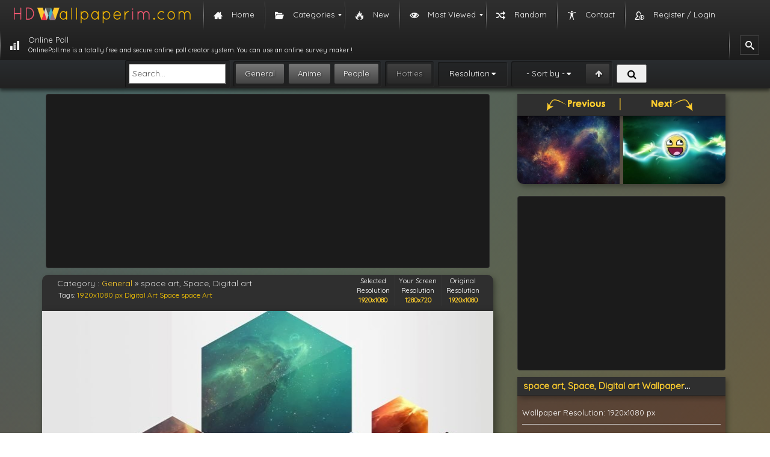

--- FILE ---
content_type: text/html; charset=utf-8
request_url: https://www.google.com/recaptcha/api2/aframe
body_size: 264
content:
<!DOCTYPE HTML><html><head><meta http-equiv="content-type" content="text/html; charset=UTF-8"></head><body><script nonce="WvY2mscnpAb68O69nD917A">/** Anti-fraud and anti-abuse applications only. See google.com/recaptcha */ try{var clients={'sodar':'https://pagead2.googlesyndication.com/pagead/sodar?'};window.addEventListener("message",function(a){try{if(a.source===window.parent){var b=JSON.parse(a.data);var c=clients[b['id']];if(c){var d=document.createElement('img');d.src=c+b['params']+'&rc='+(localStorage.getItem("rc::a")?sessionStorage.getItem("rc::b"):"");window.document.body.appendChild(d);sessionStorage.setItem("rc::e",parseInt(sessionStorage.getItem("rc::e")||0)+1);localStorage.setItem("rc::h",'1769862080507');}}}catch(b){}});window.parent.postMessage("_grecaptcha_ready", "*");}catch(b){}</script></body></html>

--- FILE ---
content_type: application/javascript; charset=utf-8
request_url: https://hdwallpaperim.com/wp-content/themes/hdwallpaperim/js/view.js
body_size: 2773
content:
$(function(){function e(e,t,s,a){var i=Math.ceil(t*c/x);Math.ceil(e*x/c),i>=e?(z=_,b=Math.ceil(z*e/t)):(b=v,z=Math.ceil(b*t/e)),s<0&&a<0?(h=Math.ceil((v-b)/2),w=Math.ceil((_-z)/2)):(h=s,w=a),b>v&&(b=v),z>_&&(z=_),e==c&&t==x&&(b=v,z=_,h=0,w=0),f.center.css({width:b+"px",height:z+"px","margin-left":h+"px","margin-top":w+"px"}),f.top.css({"margin-left":"0px","margin-top":w-_+"px"}),f.bottom.css({"margin-left":"0px","margin-top":w+z+"px"}),f.left.css({"margin-left":h-v+"px","margin-top":"0px"}),f.right.css({"margin-left":h+b+"px","margin-top":"0px"}),$("#wallpaper_size_boxes_selected").text(o+"x"+p),$("#wallpaper_size_boxes_screen").text(l+"x"+n),$("#canvas1_center_size_box").text(o+"x"+p),$("#js_content_group1_screen_size").text(l+"x"+n)}function t(t,s){g=$("#wallpaper_size_boxes").offset().top,e(o=t,p=s,-1,-1),$("html, body").animate({scrollTop:g-20},500)}var s=$("#wallpaper_size_boxes_original").text().split("x"),a=parseInt(s[0]),r=parseInt(s[1]),l=screen.width,n=screen.height,o=a,p=r,u=$(window).width(),d=$(window).height(),c=page_wall_data.width,x=page_wall_data.height,v=750;u<480?v=360:u<768?v=420:u<1200&&(v=616);var _=Math.floor(v*x/c),g=$("#wallpaper_size_boxes").offset().top,f={wrapper:$("#canvas1_wrap"),center:$("#canvas1_wrap .center:first"),left:$("#canvas1_wrap .left:first"),right:$("#canvas1_wrap .right:first"),top:$("#canvas1_wrap .top:first"),bottom:$("#canvas1_wrap .bottom:first")};f.wrapper.css({width:v+"px",height:_+"px"});var h=0,w=0,b=0,z=0;e(o,p,-1,-1);var m=document.getElementById("canvas1_wrap");m.onmousedown=function(t){var s=t.pageX,a=t.pageY,i=h,r=w;document.onmousemove=function(t){xEnd=t.pageX,yEnd=t.pageY,ls=xEnd-s+i,ts=yEnd-a+r,ls<1?ls=0:ls>=v-b&&(ls=v-b),ts<1?ts=0:ts>=_-z&&(ts=_-z),e(o,p,ls,ts)},document.onmouseup=function(){document.onmousemove=null,document.onmouseup=null}};var I=!1;m.addEventListener("touchstart",function(t){I=!0,$("#canvas1_wrap").addClass("js_tocuh_active");var s=t.changedTouches[0].pageX,a=t.changedTouches[0].pageY,i=h,r=w;document.addEventListener("touchmove",function(t){I&&(t.preventDefault(),xEnd=t.changedTouches[0].pageX,yEnd=t.changedTouches[0].pageY,ls=xEnd-s+i,ts=yEnd-a+r,ls<1?ls=0:ls>=v-b&&(ls=v-b),ts<1?ts=0:ts>=_-z&&(ts=_-z),e(o,p,ls,ts))}),document.addEventListener("touchend",function(){I=!1,$("#canvas1_wrap").removeClass("js_tocuh_active")})}),$("#sizeswrap1").on("click",".button",function(){var e=$(this).text().split("x");t(parseInt(e[0]),parseInt(e[1]))}),$("#wallpaper_size_boxes_screen,#wallpaper_size_boxes_original").click(function(){var e=$(this).text().split("x");t(parseInt(e[0]),parseInt(e[1]))}),$("#content_group1").on("click",".size_selector",function(){var e=$(this).text().split("x");t(parseInt(e[0]),parseInt(e[1]))});var C={r:{wrap:$("#color_slider_line_r"),slider:$("#color_slider_line_r .slider:first"),def_value:parseInt($("#color_slider_line_r .slider:first").val()),value:parseInt($("#color_slider_line_r .slider:first").val())},g:{wrap:$("#color_slider_line_g"),slider:$("#color_slider_line_g .slider:first"),def_value:parseInt($("#color_slider_line_g .slider:first").val()),value:parseInt($("#color_slider_line_g .slider:first").val())},b:{wrap:$("#color_slider_line_b"),slider:$("#color_slider_line_b .slider:first"),def_value:parseInt($("#color_slider_line_b .slider:first").val()),value:parseInt($("#color_slider_line_b .slider:first").val())},contrast:{wrap:$("#color_slider_line_contrast"),slider:$("#color_slider_line_contrast .slider:first"),def_value:parseInt($("#color_slider_line_contrast .slider:first").val()),value:parseInt($("#color_slider_line_contrast .slider:first").val())},bright:{wrap:$("#color_slider_line_bright"),slider:$("#color_slider_line_bright .slider:first"),def_value:parseInt($("#color_slider_line_bright .slider:first").val()),value:parseInt($("#color_slider_line_bright .slider:first").val())},bw:{e:$("#can1_bw"),status:0},negate:{e:$("#can1_negate"),status:0},flip_h:{e:$("#can1_flip_h"),status:0},flip_v:{e:$("#can1_flip_v"),status:0}};window.onload=function(){function t(){var e=document.getElementById("canvas1"),t=e.getContext("2d");e.width=v,e.height=_;var s=document.getElementById("canvas1_midi_img");t.clearRect(0,0,v,_),t.drawImage(s,0,0,v,_);for(var a=t.getImageData(0,0,v,_),i=a.data,r=i.length,l=0;l<r;l+=4)i[l]+=C.r.value,i[l+1]+=C.g.value,i[l+2]+=C.b.value;if(0!=C.bright.value)for(l=0;l<r;l+=4)i[l]+=C.bright.value,i[l+1]+=C.bright.value,i[l+2]+=C.bright.value;if(0!=C.contrast.value)for(var n=259*(C.contrast.value+255)/(255*(259-C.contrast.value)),l=0;l<r;l+=4)i[l]=n*(i[l]-128)+128,i[l+1]=n*(i[l+1]-128)+128,i[l+2]=n*(i[l+2]-128)+128;if(1==C.bw.status)for(l=0;l<r;l+=4){var o=.3*i[l]+.59*i[l+1]+.11*i[l+2];i[l]=o,i[l+1]=o,i[l+2]=o}if(1==C.negate.status)for(l=0;l<r;l+=4)i[l]=255-i[l],i[l+1]=255-i[l+1],i[l+2]=255-i[l+2];t.putImageData(a,0,0),1==C.flip_h.status&&0==C.flip_v.status?(t.scale(-1,1),t.drawImage(e,-1*v,0,v,_)):1==C.flip_v.status&&0==C.flip_h.status?(t.scale(1,-1),t.drawImage(e,0,-1*_,v,_)):1==C.flip_v.status&&1==C.flip_h.status&&(t.scale(-1,-1),t.drawImage(e,-1*v,-1*_,v,_))}function s(){C.r.value=C.r.def_value,C.g.value=C.g.def_value,C.b.value=C.b.def_value,C.bright.value=C.bright.def_value,C.contrast.value=C.contrast.def_value,C.r.slider.val(C.r.value),C.r.wrap.find(".value:first").text(C.r.value),C.g.slider.val(C.g.value),C.g.wrap.find(".value:first").text(C.g.value),C.b.slider.val(C.b.value),C.b.wrap.find(".value:first").text(C.b.value),C.bright.slider.val(C.bright.value),C.bright.wrap.find(".value:first").text(C.bright.value),C.contrast.slider.val(C.contrast.value),C.contrast.wrap.find(".value:first").text(C.contrast.value),C.bw.status=0,C.bw.e.removeClass("selected"),C.negate.status=0,C.negate.e.removeClass("selected"),C.flip_h.status=0,C.flip_h.e.removeClass("selected"),C.flip_v.status=0,C.flip_v.e.removeClass("selected"),t()}function a(){if(c.css("display","inline-block"),x.css("display","none"),g>0)g-=100;else{clearInterval(i);var e=Math.floor(h*o/b),t=Math.floor(w*p/z);wall_name=page_wall_data.name+"-"+Date.now()+"-"+Math.floor(1e4*Math.random()+1)+"."+r,$.ajax({type:"post",url:"https://hdwallpaperim.com/wp-content/themes/hdwallpaperim/crop/wallpaper.php",data:{id:page_wall_data.id,name:wall_name,path_url:void 0!==page_wall_data.path_url?page_wall_data.path_url:"",w:o,h:p,ls:e,ts:t,r:C.r.value,g:C.g.value,b:C.b.value,bright:C.bright.value,contrast:C.contrast.value,bw:C.bw.status,negate:C.negate.status,fliph:C.flip_h.status,flipv:C.flip_v.status,file_type:r,x:"create1"}}).done(function(e){"1"==e?window.location.href="https://hdwallpaperim.com/wp-content/themes/hdwallpaperim/crop/wallpaper.php?x=download1&name="+wall_name:alert(e),setTimeout(function(){x.css("display","inline-block"),c.css("display","none")},3e3)}).fail(function(){alert("Bir hata oluştu. [J7]"),x.css("display","inline-block"),c.css("display","none")})}}t(),C.bright.slider.change(function(){C.bright.value=parseInt($(this).val()),C.bright.wrap.find(".value:first").text(C.bright.value),t()}),C.contrast.slider.change(function(){C.contrast.value=parseInt($(this).val()),C.contrast.wrap.find(".value:first").text(C.contrast.value),t()}),C.r.slider.change(function(){C.bw.status=0,C.bw.e.removeClass("selected"),C.r.value=parseInt($(this).val()),C.r.wrap.find(".value:first").text(C.r.value),t()}),C.g.slider.change(function(){C.bw.status=0,C.bw.e.removeClass("selected"),C.g.value=parseInt($(this).val()),C.g.wrap.find(".value:first").text(C.g.value),t()}),C.b.slider.change(function(){C.bw.status=0,C.bw.e.removeClass("selected"),C.b.value=parseInt($(this).val()),C.b.wrap.find(".value:first").text(C.b.value),t()}),C.bw.e.click(function(){0==C.bw.status?(C.bw.status=1,$(this).addClass("selected")):(C.bw.status=0,$(this).removeClass("selected")),t()}),C.negate.e.click(function(){0==C.negate.status?(C.negate.status=1,$(this).addClass("selected")):(C.negate.status=0,$(this).removeClass("selected")),t()}),C.flip_h.e.click(function(){0==C.flip_h.status?(C.flip_h.status=1,$(this).addClass("selected")):(C.flip_h.status=0,$(this).removeClass("selected")),t()}),C.flip_v.e.click(function(){0==C.flip_v.status?(C.flip_v.status=1,$(this).addClass("selected")):(C.flip_v.status=0,$(this).removeClass("selected")),t()}),$("#can1_color_reset").click(function(){s()}),$(window).resize(function(){l==screen.width&&u==$(window).width()||(l=screen.width,n=screen.height,o=l,p=n,u=$(window).width(),d=$(window).height(),v=750,u<480?v=360:u<768?v=420:u<1200&&(v=616),_=Math.floor(v*page_wall_data.height/page_wall_data.width),t(),f.wrapper.css({width:v+"px",height:_+"px"}),e(o,p,-1,-1))});var i,r="jpg",c=$("#download1_loader"),x=$("#download1"),g=1e3;$("#download1").click(function(){var e=$("select#mime_type_select").val();"jpg"!=e&&"png"!=e&&"webp"!=e||(r=e),$("#runbox .ajaxabs1").stop().fadeIn(200),clearInterval(i),g=1e3,i=setInterval(a,100)})};var y={sizegroup4x3:["640x480","800x600","1024x768","1152x864","1280x960","1400x1050","1440x1080","1600x1200","1680x1260","1920x1440","2048x1536","2560x1920","2800x2100","3200x2400"],sizegroup5x4:["1280x1024","2560x2048","3750x3000"],sizegroup8x5:["960x600","1024x640","1152x720","1280x800","1440x900","1680x1050","1920x1200","2560x1600","2880x1800","3840x2400"],sizegroup5x3:["800x480","1280x768"],sizegroup16x9:["960x540","1024x576","1280x720","1366x768","1600x900","1920x1080","2048x1152","2400x1350","2560x1440","2880x1620","3554x1999","3840x2160"],sizegroup3x2:["480x320","960x640","1152x768","1440x960","2000x1333"],sizegroup3x4:["480x640","600x800","768x1024","864x1152","960x1280","1050x1400","1080x1440","1200x1600","1260x1680","1440x1920","1536x2048","1920x2560","2100x2800","2400x3200"],sizegroup4x5:["1024x1280","2048x2560","3000x3750"],sizegroup3x5:["480x800","768x1280"],sizegroup2x3:["320x480","640x960","768x1152","960x1440"],sizegroup1x1:["1024x1024","1280x1280","1366x1366","2048x2048"],sizegroup8x3:["1600x600","2048x768","2304x864","2560x960","2800x1050","2880x1080","3200x1200","3360x1260","3840x1440"],sizegroup5x2:["2560x1024"],sizegroup16x5:["1920x600","2304x720","2560x800","2880x900","3360x1050"],sizegroup10x3:["1600x480","2560x768"],sizegroup32x9:["1920x540","2048x576","2560x720","3200x900","3840x1080"]};for(i in y.sizegroup4x3)$("#sizegroup_4x3").append('<div class="button">'+y.sizegroup4x3[i]+"</div> ");for(i in y.sizegroup5x4)$("#sizegroup_5x4").append('<div class="button">'+y.sizegroup5x4[i]+"</div> ");for(i in y.sizegroup8x5)$("#sizegroup_8x5").append('<div class="button">'+y.sizegroup8x5[i]+"</div> ");for(i in y.sizegroup5x3)$("#sizegroup_5x3").append('<div class="button">'+y.sizegroup5x3[i]+"</div> ");for(i in y.sizegroup16x9)$("#sizegroup_16x9").append('<div class="button">'+y.sizegroup16x9[i]+"</div> ");for(i in y.sizegroup3x2)$("#sizegroup_3x2").append('<div class="button">'+y.sizegroup3x2[i]+"</div> ");for(i in y.sizegroup3x4)$("#sizegroup_3x4").append('<div class="button">'+y.sizegroup3x4[i]+"</div> ");for(i in y.sizegroup4x5)$("#sizegroup_4x5").append('<div class="button">'+y.sizegroup4x5[i]+"</div> ");for(i in y.sizegroup3x5)$("#sizegroup_3x5").append('<div class="button">'+y.sizegroup3x5[i]+"</div> ");for(i in y.sizegroup2x3)$("#sizegroup_2x3").append('<div class="button">'+y.sizegroup2x3[i]+"</div> ");for(i in y.sizegroup1x1)$("#sizegroup_1x1").append('<div class="button">'+y.sizegroup1x1[i]+"</div> ");for(i in y.sizegroup8x3)$("#sizegroup_8x3").append('<div class="button">'+y.sizegroup8x3[i]+"</div> ");for(i in y.sizegroup5x2)$("#sizegroup_5x2").append('<div class="button">'+y.sizegroup5x2[i]+"</div> ");for(i in y.sizegroup16x5)$("#sizegroup_16x5").append('<div class="button">'+y.sizegroup16x5[i]+"</div> ");for(i in y.sizegroup10x3)$("#sizegroup_10x3").append('<div class="button">'+y.sizegroup10x3[i]+"</div> ");for(i in y.sizegroup32x9)$("#sizegroup_32x9").append('<div class="button">'+y.sizegroup32x9[i]+"</div> ");$("#sizeswrap1 .button").each(function(){var e=$(this).text().split("x"),t=parseInt(e[0]),s=parseInt(e[1]);t==screen.width&&s==screen.height&&$(this).addClass("selected")})});